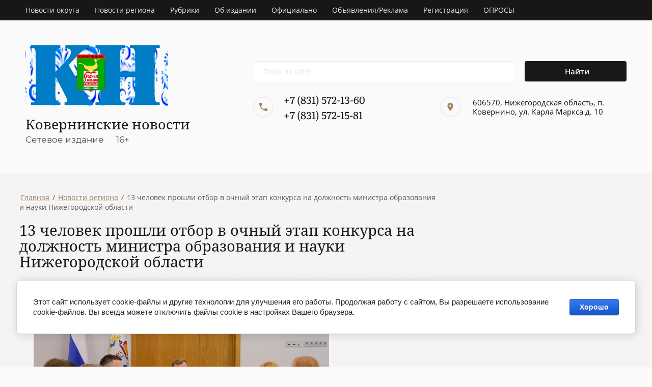

--- FILE ---
content_type: text/html; charset=utf-8
request_url: https://kovernino-novosti.ru/novosti-region/post/13-chelovek-proshli-otbor-v-ochnyj-etap-konkursa-na-dolzhnost-ministra-obrazovaniya-i-nauki-nizhegorodskoj-oblasti
body_size: 15593
content:
		
	
	




	<!DOCTYPE html>
<html lang='ru'>
<head>
<link rel="stylesheet" href="/t/v1230/images/mosaic/designs/design-i3rys7tgt-1633061800_styles.css">
<meta charset="utf-8">
<meta name="robots" content="all">
<title>13 человек прошли отбор в очный этап конкурса на должность министра образования и науки Нижегородской области</title>
<!-- assets.top -->
<meta property="og:title" content="13 человек прошли отбор в очный этап конкурса на должность министра образования и науки Нижегородской области">
<meta name="twitter:title" content="13 человек прошли отбор в очный этап конкурса на должность министра образования и науки Нижегородской области">
<meta property="og:description" content="13 человек прошли отбор в очный этап конкурса на должность министра образования и науки Нижегородской области">
<meta name="twitter:description" content="13 человек прошли отбор в очный этап конкурса на должность министра образования и науки Нижегородской области">
<meta property="og:type" content="website">
<meta property="og:url" content="https://kovernino-novosti.ru/novosti-region/post/13-chelovek-proshli-otbor-v-ochnyj-etap-konkursa-na-dolzhnost-ministra-obrazovaniya-i-nauki-nizhegorodskoj-oblasti">
<meta property="vk:app_id" content="https://vk.com/kovnov">
<meta name="twitter:card" content="summary">
<!-- /assets.top -->

<meta name="description" content="13 человек прошли отбор в очный этап конкурса на должность министра образования и науки Нижегородской области">
<meta name="keywords" content="13 человек прошли отбор в очный этап конкурса на должность министра образования и науки Нижегородской области">
<meta name="viewport" content="width=device-width, initial-scale=1">
<meta name="format-detection" content="telephone=no">


<script>
 var mapKeys = {
     google: "",
     yandex: ""
 };
 var mosaicDesignId = 3992704;
 var mosaicDesignPrefix = 'i3rys7tgt-1633061800';
 var mosaicTimeZone = 'Europe/London';
</script>


<link rel="stylesheet" href="/g/s3/mosaic/css/ms_site_default.css">
<script src="/g/libs/jquery/1.10.2/jquery.min.js"></script>

 	<script src="/g/s3/mosaic/js/do/do.js?rnd=1768932312"></script>
	<link rel="stylesheet" href="/g/css/styles_articles_tpl.css">
	<link rel="stylesheet" href="/g/s3/mosaic/css/animate.css">
	<link rel="stylesheet" href="/t/v1230/images/mosaic/modules_patch.scss.css?rnd=1768932312">
	<script src="/g/s3/misc/form/1.2.0/s3.form.js"></script>

<meta name="yandex-verification" content="e44bfab3a0f478aa" />
<meta name="google-site-verification" content="3lZUxKC6gvgS24LSQUL4roJsvbj8ePiibLlmn72bHBo" />

            <!-- 46b9544ffa2e5e73c3c971fe2ede35a5 -->
            <script src='/shared/s3/js/lang/ru.js'></script>
            <script src='/shared/s3/js/common.min.js'></script>
        <link rel='stylesheet' type='text/css' href='/shared/s3/css/calendar.css' /><link rel="stylesheet" href="/g/libs/lightgallery-proxy-to-hs/lightgallery.proxy.to.hs.min.css" media="all" async>
<script src="/g/libs/lightgallery-proxy-to-hs/lightgallery.proxy.to.hs.stub.min.js"></script>
<script src="/g/libs/lightgallery-proxy-to-hs/lightgallery.proxy.to.hs.js" async></script>

<link rel='stylesheet' type='text/css' href='/t/images/__csspatch/4/patch.css'/>

<!--s3_require-->
<link rel="stylesheet" href="/g/basestyle/1.0.1/articles2/articles2.css" type="text/css"/>
<link rel="stylesheet" href="/g/basestyle/1.0.1/user/user.css" type="text/css"/>
<link rel="stylesheet" href="/g/basestyle/1.0.1/cookie.message/cookie.message.css" type="text/css"/>
<link rel="stylesheet" href="/g/basestyle/1.0.1/articles2/articles2.blue.css" type="text/css"/>
<script type="text/javascript" src="/g/basestyle/1.0.1/articles2/articles2.js"></script>

<link rel="stylesheet" href="/t/v1230/images/mosaic/symbols/symbol-ilw9rmgvc_styles.css" type="text/css"/>
<link rel="stylesheet" href="/g/basestyle/1.0.1/user/user.blue.css" type="text/css"/>
<script type="text/javascript" src="/g/basestyle/1.0.1/user/user.js"></script>
<link rel="stylesheet" href="/t/v1230/images/mosaic/symbols/symbol-iuhl4oxqf_styles.css" type="text/css"/>
<link rel="stylesheet" href="/t/v1230/images/mosaic/symbols/symbol-ilclq6euv_styles.css" type="text/css"/>
<link rel="stylesheet" href="/g/basestyle/1.0.1/cookie.message/cookie.message.blue.css" type="text/css"/>
<script type="text/javascript" src="/g/basestyle/1.0.1/cookie.message/cookie.message.js" async></script>
<!--/s3_require-->




			<link id="mosaic-theme-css" rel="stylesheet" href="/t/v1230/images/mosaic/themes/i3rys7tgt-1633061800_theme-ibtr0nx4m.css">
	</head>
<body>
<div class='mosaic-wrap'>
<div class='root root--u-i3rys7tgt' id='i3rys7tgt_0'>
<div class='section section--u-iati77pvj' id='iati77pvj_0' data-do-section='{"screen":{"scroll":false,"smooth":true}}'>
<div class='div div--u-iq43p0s1o' id='iq43p0s1o_0'>
<div class='div div--u-idpeloecf' id='idpeloecf_0'>
<div class='mosaic-search mosaic-search--u-iv24hylu9' id='iv24hylu9_0' data-do-search='{"screen":{"input":"show","inputWidth":180}}'>
<form action='/search' method='get' class='mosaic-search__form mosaic-search__form--u-iqhgal3rp' id='iqhgal3rp_0'>
<label class='mosaic-search__label mosaic-search__label--u-ipj3ivzc0' id='ipj3ivzc0_0'>
<input name='search' placeholder='Поиск по сайту' class='mosaic-search__input mosaic-search__input--u-if3hell0k' id='if3hell0k_0' />
</label>
<button class='mosaic-search__button mosaic-search__button--u-i094kjpik' id='i094kjpik_0'>
<span image='Array' class='svg_image svg_image--u-i72s13437' id='i72s13437_0' data-do-svg_image='{"screen":{"stretch":false}}'>

</span>
<span class='mosaic-search__span mosaic-search__span--u-igram37mc' id='igram37mc_0'>
<span class='text-block-wrap-div' >Найти</span>
</span>
</button>
<re-captcha data-captcha="recaptcha"
     data-name="captcha"
     data-sitekey="6LcNwrMcAAAAAOCVMf8ZlES6oZipbnEgI-K9C8ld"
     data-lang="ru"
     data-rsize="invisible"
     data-type="image"
     data-theme="light"></re-captcha></form>
</div>
</div>
</div>
<div class='div div--u-ie4j4wj8m' id='ie4j4wj8m_0'>
<div class='hor-menu hor-menu--u-ij3hvkn12' id='ij3hvkn12_0' data-do-menu_horizontal='{"screen":{"mode":"Popup","cancelForward":false,"more":true,"toLevel":0,"firstClickOpen":false,"delayIn":200,"delayOut":200}}'>
<ul class='hor-menu__list hor-menu__list--u-i8cfbb7af' id='i8cfbb7af_0'>
    <li class='hor-menu__item hor-menu__item--u-iehz41kl6 ' id='iehz41kl6_0'>
<a   href='/novosti-okruga' class='hor-menu__link hor-menu__link--u-irkvqnzey' id='irkvqnzey_0'>
<span class='hor-menu__text hor-menu__text--u-i9ek31xyn' id='i9ek31xyn_0'>
<span class='text-block-wrap-div' >Новости округа</span>
</span>
<span class='hor-menu__icon hor-menu__icon--u-isaiaqvnv' id='isaiaqvnv_0'></span>
</a>


                <ul class='hor-menu__sub_list hor-menu__sub_list--u-icnakwu1p' id='icnakwu1p_0'>
    <li class='hor-menu__sub_item hor-menu__sub_item--u-iftv46lio ' id='iftv46lio_0'>
<a   href='/sobytiya' class='hor-menu__sub_link hor-menu__sub_link--u-ii25edyox' id='ii25edyox_0'>
<span class='hor-menu__sub_text hor-menu__sub_text--u-i8hhuduts' id='i8hhuduts_0'>
<span class='text-block-wrap-div' >События</span>
</span>
</a>

                </li>
            <li class='hor-menu__sub_item hor-menu__sub_item--u-iftv46lio ' id='iftv46lio_1'>
<a   href='/rekomenduem' class='hor-menu__sub_link hor-menu__sub_link--u-ii25edyox' id='ii25edyox_1'>
<span class='hor-menu__sub_text hor-menu__sub_text--u-i8hhuduts' id='i8hhuduts_1'>
<span class='text-block-wrap-div' >Рекомендуем</span>
</span>
</a>

                </li>
                    </ul></li>
            <li class='hor-menu__item hor-menu__item--u-iehz41kl6 is-current' id='iehz41kl6_1'>
<a   href='/novosti-region' class='hor-menu__link hor-menu__link--u-irkvqnzey' id='irkvqnzey_1'>
<span class='hor-menu__text hor-menu__text--u-i9ek31xyn' id='i9ek31xyn_1'>
<span class='text-block-wrap-div' >Новости региона</span>
</span>
</a>


                </li>
            <li class='hor-menu__item hor-menu__item--u-iehz41kl6 ' id='iehz41kl6_2'>
<a   href='/rubriki-1' class='hor-menu__link hor-menu__link--u-irkvqnzey' id='irkvqnzey_2'>
<span class='hor-menu__text hor-menu__text--u-i9ek31xyn' id='i9ek31xyn_2'>
<span class='text-block-wrap-div' >Рубрики</span>
</span>
<span class='hor-menu__icon hor-menu__icon--u-isaiaqvnv' id='isaiaqvnv_1'></span>
</a>


                <ul class='hor-menu__sub_list hor-menu__sub_list--u-icnakwu1p' id='icnakwu1p_1'>
    <li class='hor-menu__sub_item hor-menu__sub_item--u-iftv46lio ' id='iftv46lio_2'>
<a   href='/obshchestvo' class='hor-menu__sub_link hor-menu__sub_link--u-ii25edyox' id='ii25edyox_2'>
<span class='hor-menu__sub_text hor-menu__sub_text--u-i8hhuduts' id='i8hhuduts_2'>
<span class='text-block-wrap-div' >Общество</span>
</span>
</a>

                </li>
            <li class='hor-menu__sub_item hor-menu__sub_item--u-iftv46lio ' id='iftv46lio_3'>
<a   href='/blagoustrojstvo' class='hor-menu__sub_link hor-menu__sub_link--u-ii25edyox' id='ii25edyox_3'>
<span class='hor-menu__sub_text hor-menu__sub_text--u-i8hhuduts' id='i8hhuduts_3'>
<span class='text-block-wrap-div' >Благоустройство</span>
</span>
</a>

                </li>
            <li class='hor-menu__sub_item hor-menu__sub_item--u-iftv46lio ' id='iftv46lio_4'>
<a   href='/kultura' class='hor-menu__sub_link hor-menu__sub_link--u-ii25edyox' id='ii25edyox_4'>
<span class='hor-menu__sub_text hor-menu__sub_text--u-i8hhuduts' id='i8hhuduts_4'>
<span class='text-block-wrap-div' >Культура</span>
</span>
</a>

                </li>
            <li class='hor-menu__sub_item hor-menu__sub_item--u-iftv46lio ' id='iftv46lio_5'>
<a   href='/obrazovanie' class='hor-menu__sub_link hor-menu__sub_link--u-ii25edyox' id='ii25edyox_5'>
<span class='hor-menu__sub_text hor-menu__sub_text--u-i8hhuduts' id='i8hhuduts_5'>
<span class='text-block-wrap-div' >Образование</span>
</span>
</a>

                </li>
            <li class='hor-menu__sub_item hor-menu__sub_item--u-iftv46lio ' id='iftv46lio_6'>
<a   href='/sport' class='hor-menu__sub_link hor-menu__sub_link--u-ii25edyox' id='ii25edyox_6'>
<span class='hor-menu__sub_text hor-menu__sub_text--u-i8hhuduts' id='i8hhuduts_6'>
<span class='text-block-wrap-div' >Спорт</span>
</span>
</a>

                </li>
            <li class='hor-menu__sub_item hor-menu__sub_item--u-iftv46lio ' id='iftv46lio_7'>
<a   href='/selskoe-hozyajstvo' class='hor-menu__sub_link hor-menu__sub_link--u-ii25edyox' id='ii25edyox_7'>
<span class='hor-menu__sub_text hor-menu__sub_text--u-i8hhuduts' id='i8hhuduts_7'>
<span class='text-block-wrap-div' >Сельское хозяйство</span>
</span>
</a>

                </li>
            <li class='hor-menu__sub_item hor-menu__sub_item--u-iftv46lio ' id='iftv46lio_8'>
<a   href='/pravoporyadok' class='hor-menu__sub_link hor-menu__sub_link--u-ii25edyox' id='ii25edyox_8'>
<span class='hor-menu__sub_text hor-menu__sub_text--u-i8hhuduts' id='i8hhuduts_8'>
<span class='text-block-wrap-div' >Правопорядок</span>
</span>
</a>

                </li>
            <li class='hor-menu__sub_item hor-menu__sub_item--u-iftv46lio ' id='iftv46lio_9'>
<a   href='/zdravoohranenie' class='hor-menu__sub_link hor-menu__sub_link--u-ii25edyox' id='ii25edyox_9'>
<span class='hor-menu__sub_text hor-menu__sub_text--u-i8hhuduts' id='i8hhuduts_9'>
<span class='text-block-wrap-div' >Здравоохранение</span>
</span>
</a>

                </li>
            <li class='hor-menu__sub_item hor-menu__sub_item--u-iftv46lio ' id='iftv46lio_10'>
<a   href='/lyudi-zemli-koverninskoj' class='hor-menu__sub_link hor-menu__sub_link--u-ii25edyox' id='ii25edyox_10'>
<span class='hor-menu__sub_text hor-menu__sub_text--u-i8hhuduts' id='i8hhuduts_10'>
<span class='text-block-wrap-div' >Люди земли Ковернинской</span>
</span>
</a>

                </li>
            <li class='hor-menu__sub_item hor-menu__sub_item--u-iftv46lio ' id='iftv46lio_11'>
<a   href='/duhovnost' class='hor-menu__sub_link hor-menu__sub_link--u-ii25edyox' id='ii25edyox_11'>
<span class='hor-menu__sub_text hor-menu__sub_text--u-i8hhuduts' id='i8hhuduts_11'>
<span class='text-block-wrap-div' >Духовность</span>
</span>
</a>

                </li>
            <li class='hor-menu__sub_item hor-menu__sub_item--u-iftv46lio ' id='iftv46lio_12'>
<a   href='/konkursy' class='hor-menu__sub_link hor-menu__sub_link--u-ii25edyox' id='ii25edyox_12'>
<span class='hor-menu__sub_text hor-menu__sub_text--u-i8hhuduts' id='i8hhuduts_12'>
<span class='text-block-wrap-div' >Конкурсы</span>
</span>
</a>

                </li>
                    </ul></li>
            <li class='hor-menu__item hor-menu__item--u-iehz41kl6 ' id='iehz41kl6_3'>
<a   href='/ob-izdanii' class='hor-menu__link hor-menu__link--u-irkvqnzey' id='irkvqnzey_3'>
<span class='hor-menu__text hor-menu__text--u-i9ek31xyn' id='i9ek31xyn_3'>
<span class='text-block-wrap-div' >Об издании</span>
</span>
<span class='hor-menu__icon hor-menu__icon--u-isaiaqvnv' id='isaiaqvnv_2'></span>
</a>


                <ul class='hor-menu__sub_list hor-menu__sub_list--u-icnakwu1p' id='icnakwu1p_2'>
    <li class='hor-menu__sub_item hor-menu__sub_item--u-iftv46lio ' id='iftv46lio_13'>
<a   href='/istoriya-gazety' class='hor-menu__sub_link hor-menu__sub_link--u-ii25edyox' id='ii25edyox_13'>
<span class='hor-menu__sub_text hor-menu__sub_text--u-i8hhuduts' id='i8hhuduts_13'>
<span class='text-block-wrap-div' >История газеты</span>
</span>
</a>

                </li>
            <li class='hor-menu__sub_item hor-menu__sub_item--u-iftv46lio ' id='iftv46lio_14'>
<a   href='/kontakty-1' class='hor-menu__sub_link hor-menu__sub_link--u-ii25edyox' id='ii25edyox_14'>
<span class='hor-menu__sub_text hor-menu__sub_text--u-i8hhuduts' id='i8hhuduts_14'>
<span class='text-block-wrap-div' >Контакты</span>
</span>
</a>

                </li>
                    </ul></li>
            <li class='hor-menu__item hor-menu__item--u-iehz41kl6 ' id='iehz41kl6_4'>
<a   href='/oficialno' class='hor-menu__link hor-menu__link--u-irkvqnzey' id='irkvqnzey_4'>
<span class='hor-menu__text hor-menu__text--u-i9ek31xyn' id='i9ek31xyn_4'>
<span class='text-block-wrap-div' >Официально</span>
</span>
<span class='hor-menu__icon hor-menu__icon--u-isaiaqvnv' id='isaiaqvnv_3'></span>
</a>


                <ul class='hor-menu__sub_list hor-menu__sub_list--u-icnakwu1p' id='icnakwu1p_3'>
    <li class='hor-menu__sub_item hor-menu__sub_item--u-iftv46lio ' id='iftv46lio_15'>
<a   href='/resheniya-soveta-deputatov' class='hor-menu__sub_link hor-menu__sub_link--u-ii25edyox' id='ii25edyox_15'>
<span class='hor-menu__sub_text hor-menu__sub_text--u-i8hhuduts' id='i8hhuduts_15'>
<span class='text-block-wrap-div' >Решения Совета депутатов</span>
</span>
</a>

                </li>
            <li class='hor-menu__sub_item hor-menu__sub_item--u-iftv46lio ' id='iftv46lio_16'>
<a   href='/npa-administracii-okruga' class='hor-menu__sub_link hor-menu__sub_link--u-ii25edyox' id='ii25edyox_16'>
<span class='hor-menu__sub_text hor-menu__sub_text--u-i8hhuduts' id='i8hhuduts_16'>
<span class='text-block-wrap-div' >НПА администрации округа</span>
</span>
</a>

                </li>
            <li class='hor-menu__sub_item hor-menu__sub_item--u-iftv46lio ' id='iftv46lio_17'>
<a   href='/dokumenty-tik' class='hor-menu__sub_link hor-menu__sub_link--u-ii25edyox' id='ii25edyox_17'>
<span class='hor-menu__sub_text hor-menu__sub_text--u-i8hhuduts' id='i8hhuduts_17'>
<span class='text-block-wrap-div' >Документы ТИК</span>
</span>
</a>

                </li>
            <li class='hor-menu__sub_item hor-menu__sub_item--u-iftv46lio ' id='iftv46lio_18'>
<a   href='/ustav-setevogo' class='hor-menu__sub_link hor-menu__sub_link--u-ii25edyox' id='ii25edyox_18'>
<span class='hor-menu__sub_text hor-menu__sub_text--u-i8hhuduts' id='i8hhuduts_18'>
<span class='text-block-wrap-div' >Устав Сетевого</span>
</span>
</a>

                </li>
                    </ul></li>
            <li class='hor-menu__item hor-menu__item--u-iehz41kl6 ' id='iehz41kl6_5'>
<a   href='/ob-yavleniya-reklama' class='hor-menu__link hor-menu__link--u-irkvqnzey' id='irkvqnzey_5'>
<span class='hor-menu__text hor-menu__text--u-i9ek31xyn' id='i9ek31xyn_5'>
<span class='text-block-wrap-div' >Объявления/Реклама</span>
</span>
</a>


                </li>
            <li class='hor-menu__item hor-menu__item--u-iehz41kl6 ' id='iehz41kl6_6'>
<a   href='/user' class='hor-menu__link hor-menu__link--u-irkvqnzey' id='irkvqnzey_6'>
<span class='hor-menu__text hor-menu__text--u-i9ek31xyn' id='i9ek31xyn_6'>
<span class='text-block-wrap-div' >Регистрация</span>
</span>
</a>


                </li>
            <li class='hor-menu__item hor-menu__item--u-iehz41kl6 ' id='iehz41kl6_7'>
<a   href='/oprosy' class='hor-menu__link hor-menu__link--u-irkvqnzey' id='irkvqnzey_7'>
<span class='hor-menu__text hor-menu__text--u-i9ek31xyn' id='i9ek31xyn_7'>
<span class='text-block-wrap-div' >ОПРОСЫ</span>
</span>
</a>


</li></ul>
<ul class='hor-menu__more_list hor-menu__more_list--u-i32l8duar' id='i32l8duar_0'>
<li class='hor-menu__item hor-menu__item--u-id96iilmp' id='id96iilmp_0'>
<a href='#' class='hor-menu__more_link hor-menu__more_link--u-ira87cdps' id='ira87cdps_0'>
<span class='hor-menu__text hor-menu__text--u-itr6u66bv' id='itr6u66bv_0'>
<span class='text-block-wrap-div' >...</span>
</span>
</a>
<ul class='hor-menu__sub_list hor-menu__sub_list--u-iyxm4khsq' id='iyxm4khsq_0'>
</ul>
</li>
</ul>
</div>
</div>

<div class='div div--u-ilw9rmgvc' id='ilw9rmgvc_0'>
<div class='div div--u-ievg9xlok' id='ievg9xlok_0'>
<a href='/' class='link-universal link-universal--u-ixj9tkr56' id='ixj9tkr56_0' data-do-link_universal='{"screen":{"type":"link","popup":"none","eventName":"none","eventElement":"self","eventAction":"","selectedTag":"","linkType":"link","blank":false}}'>
<div class='imageFit imageFit--u-i0e55wr6b' id='i0e55wr6b_0' data-do-image='{"screen":{"objectFit":"cover","maxHeight":640}}'>
<img data-lazy-src='/thumb/2/RFY5-KZwM2Za2eL5GrtKlg/640r640/d/410481_9085.png' data-origin-src='/thumb/2/4HyGro6wyk5v5SkwKsAPaA/r/d/410481_9085.png' data-size='442x219' src='/g/s3/mosaic/images/spacer.gif' alt='410481_9085' title='' class='imageFit__img imageFit__img--u-i339eeevp' id='i339eeevp_0' >
<div class='imageFit__overlay imageFit__overlay--u-i44kb62ig' id='i44kb62ig_0'></div>
<div class='imageFit__zoom imageFit__zoom--u-iog6kbelc' id='iog6kbelc_0'>
<span class='svg_image svg_image--u-i81wl2j0g' id='i81wl2j0g_0' data-do-svg_image='{"screen":{"stretch":true}}'>

</span>
</div>
</div>
</a>
<div class='div div--u-irdw4p13o' id='irdw4p13o_0'>
<a href='/' class='link-universal link-universal--u-ilsqthv3r' id='ilsqthv3r_0' data-do-link_universal='{"screen":{"type":"link","popup":"none","eventName":"none","eventElement":"self","eventAction":"","selectedTag":"","linkType":"link","blank":false}}'>
<div class='text text--u-i4enfvwwr' id='i4enfvwwr_0'>
<span class='text-block-wrap-div' >Ковернинские новости</span>
</div>
</a>
<div class='text text--u-if7mt1wd6' id='if7mt1wd6_0'>
<span class='text-block-wrap-div' >Сетевое издание&nbsp; &nbsp; &nbsp; 16+</span>
</div>
</div>
</div>
<div class='div div--u-iuyn9y2zp' id='iuyn9y2zp_0'>
<div class='mosaic-search mosaic-search--u-i1vh6xkgu' id='i1vh6xkgu_0' data-do-search='{"screen":{"input":"show","inputWidth":180}}'>
<form action='/search' method='get' class='mosaic-search__form mosaic-search__form--u-i6v85wtzh' id='i6v85wtzh_0'>
<label class='mosaic-search__label mosaic-search__label--u-iq7js19cm' id='iq7js19cm_0'>
<input name='search' placeholder='Поиск по сайту' class='mosaic-search__input mosaic-search__input--u-i839k078x' id='i839k078x_0' >
</label>
<button class='mosaic-search__button mosaic-search__button--u-iruizvsic' id='iruizvsic_0'>
<span class='svg_image svg_image--u-irf3zxpew' id='irf3zxpew_0' data-do-svg_image='{"screen":{"stretch":false}}'>

</span>
<span class='mosaic-search__span mosaic-search__span--u-iuox0pqei' id='iuox0pqei_0'>
<span class='text-block-wrap-div' >Найти</span>
</span>
</button>
<re-captcha data-captcha="recaptcha"
     data-name="captcha"
     data-sitekey="6LcNwrMcAAAAAOCVMf8ZlES6oZipbnEgI-K9C8ld"
     data-lang="ru"
     data-rsize="invisible"
     data-type="image"
     data-theme="light"></re-captcha></form>
</div>
<div class='div div--u-il619zq78' id='il619zq78_0'>
<div class='div div--u-ix73rb4pu' id='ix73rb4pu_0'>
<div class='div div--u-i2dpryzrh' id='i2dpryzrh_0'>
<span class='svg_image svg_image--u-ixu5eqxo9' id='ixu5eqxo9_0' data-do-svg_image='{"screen":{"stretch":true}}'>
<svg xmlns="http://www.w3.org/2000/svg" preserveAspectRatio="xMidYMid" width="18" height="18" viewBox="0 0 18 18" data-prefix="ir084un3e"><path d="M3.62 7.79c1.44 2.83 3.76 5.14 6.59 6.59l2.2-2.2c.27-.27.67-.36 1.02-.24 1.12.37 2.33.57 3.57.57.55 0 1 .45 1 1V17c0 .55-.45 1-1 1C7.61 18 0 10.39 0 1c0-.55.45-1 1-1h3.5c.55 0 1 .45 1 1 0 1.25.2 2.45.57 3.57.11.35.03.74-.25 1.02l-2.2 2.2z" fill-rule="evenodd" class="path-ibyk82w3v"/></svg>
</span>
</div>
<div class='list list--u-icd9c811i' id='icd9c811i_0'>
<div class='list__item list__item--u-idaarc5l0' id='idaarc5l0_0'>
<div class='div div--u-iu5kvbeo5' id='iu5kvbeo5_0'>
<a target='_self' href='tel:+78315721360' class='link-universal link-universal--u-ij1mc7b7b' id='ij1mc7b7b_0' data-do-link_universal='{"screen":{"type":"link","popup":"none","eventName":"none","eventElement":"self","eventAction":"","selectedTag":"","linkType":"phone","blank":false}}'>
<div class='text text--u-iynoob37v' id='iynoob37v_0'>
<span class='text-block-wrap-div' >+7 (831) 572-13-60</span>
</div>
</a>
</div>
</div>
<div class='list__item list__item--u-idaarc5l0' id='idaarc5l0_1'>
<div class='div div--u-iu5kvbeo5' id='iu5kvbeo5_1'>
<a target='_self' href='tel:+78315721581' class='link-universal link-universal--u-ij1mc7b7b' id='ij1mc7b7b_1' data-do-link_universal='{"screen":{"type":"link","popup":"none","eventName":"none","eventElement":"self","eventAction":"","selectedTag":"","linkType":"phone","blank":false}}'>
<div class='text text--u-iynoob37v' id='iynoob37v_1'>
<span class='text-block-wrap-div' >+7 (831) 572-15-81</span>
</div>
</a>
</div>
</div>
</div>
</div>
<div class='div div--u-ilg7r3t0h' id='ilg7r3t0h_0'>
<div class='div div--u-iuz1n11t2' id='iuz1n11t2_0'>
<span class='svg_image svg_image--u-i7pul1q2n' id='i7pul1q2n_0' data-do-svg_image='{"screen":{"stretch":true}}'>
<svg xmlns="http://www.w3.org/2000/svg" preserveAspectRatio="xMidYMid" width="14" height="20" viewBox="0 0 14 20" data-prefix="if0uepy7c"><path d="M7 0C3.13 0 0 3.13 0 7c0 5.25 7 13 7 13s7-7.75 7-13c0-3.87-3.13-7-7-7zm0 9.5a2.5 2.5 0 0 1 0-5 2.5 2.5 0 0 1 0 5z" fill-rule="evenodd" class="path-iqa3f9yvh"/></svg>
</span>
</div>
<div class='list list--u-ie1y0m0qs' id='ie1y0m0qs_0'>
<div class='list__item list__item--u-idzacb866' id='idzacb866_0'>
<div class='div div--u-i22pegxxr' id='i22pegxxr_0'>
<div class='text text--u-imc47e286' id='imc47e286_0'>
<span class='text-block-wrap-div' >606570, Нижегородская область, п. Ковернино, ул. Карла Маркса д. 10</span>
</div>
</div>
</div>
</div>
</div>
</div>
</div>
</div></div>
<div class='section section--u-io5hqafh3' id='io5hqafh3_0' data-do-section='{"screen":{"scroll":false,"smooth":true}}'>
<div class='div div--u-i3olysrc8' id='i3olysrc8_0'>
<div data-url='/novosti-region' class='mosaic-crumbs mosaic-crumbs--u-izy7vuj4g' id='izy7vuj4g_0' data-do-crumbs='{"screen":{"delimiter":"\/","mainPageText":""}}'>
<a href="/" class="mosaic-crumbs__item_link mosaic-crumbs__item_link--u-iq8gz947h" ><span class="text-block-wrap-div">Главная</span></a><span class="mosaic-crumbs__delimiter mosaic-crumbs__delimiter--u-ixossgoy9">/</span><a href="/novosti-region" class="mosaic-crumbs__item_link mosaic-crumbs__item_link--u-iq8gz947h"><span class="text-block-wrap-div">Новости региона</span></a><span class="mosaic-crumbs__delimiter mosaic-crumbs__delimiter--u-ixossgoy9">/</span><span class="mosaic-crumbs__last mosaic-crumbs__last--u-i5mz8sq12"><span class="text-block-wrap-div">13 человек прошли отбор в очный этап конкурса на должность министра образования и науки Нижегородской области</span></span>
</div>
<h1 class='page-title page-title--u-i93o5ipux' id='i93o5ipux_0'>
13 человек прошли отбор в очный этап конкурса на должность министра образования и науки Нижегородской области
</h1>
<div class='content content--u-iof0my5gf' id='iof0my5gf_0' data-do-content='{"screen":{"image":true,"gallery":true,"text":true,"headers":true}}'>	
	
	
			
	<style>
		
		
			.g-comment__form{max-width: 600px;}
			.g-rating-edit{max-width: 115px;}
		
			.g-form-field__hint--popup{position: relative;top: auto; left: 0; margin: 10px 0 0;}
			.g-form-field__hint--popup:before{
				top: -6px;
				left: 10px;
				transform: rotate(45deg);
			}
			
			@media (max-width: 1440px){
			}
		
		
		.g-article__name,.g-tags__item, .g-article-years__year{
				color: ;}
	</style>
	
		
		<div class="g-page g-page-article g-page-article--main" data-lenta_id = "2445704" data-enable_calendar = "0" data-calendar_button = "#calendar_button_2445704" data-calendar_selector = "#calendar_2445704" data-pagination_type = "pagination" data-pagination_button_load = "#buttonload_2445704" data-page_url = "/novosti-region/" data-seo = "1" data-multiselect_tags = ".tags_2445704" >
				
			<div class="g-page-article">
	<div class="g-page-article__top-panel">

				
				
		
				
				
		
			</div>
	
	<div class="g-page-article__text">
		<p style="margin-left: 28px;"><a class="highslide" href="/thumb/2/8lRKy0eeQSz6aL4JRGzA1Q/r/d/minobr_2.jpg" onclick="return hs.expand(this)"><img alt="минобр 2" height="387" src="/thumb/2/5geRpyucxnxspfyBei_bCw/580r450/d/minobr_2.jpg" style="border-width: 0" width="580" /></a></p>

<p style="margin-left: 28px;"><span style="font-size:11pt"><span style="line-height:normal"><span style="font-family:Calibri,&quot;sans-serif&quot;"><i><span style="font-size:14.0pt"><span style="font-family:&quot;Times New Roman&quot;,&quot;serif&quot;">Было подано 87 заявок от кандидатов из 27 регионов России</span></span></i></span></span></span></p>

<p style="text-align:justify">&nbsp;</p>

<p style="margin-left:28px; text-align:justify; text-indent:35.45pt"><span style="font-size:11pt"><span style="line-height:normal"><span style="font-family:Calibri,&quot;sans-serif&quot;"><b><span style="font-size:14.0pt"><span style="font-family:&quot;Times New Roman&quot;,&quot;serif&quot;">28 июня 2023 года</span></span></b><span style="font-size:14.0pt"><span style="font-family:&quot;Times New Roman&quot;,&quot;serif&quot;"> в Нижегородском кремле состоялось заседание комиссии по отбору кандидатов в очный этап конкурса на должность министра образования и науки Нижегородской области. Эксперты оценили заявки соискателей и определили 13 человек, которым предстоит пройти процедуру ассессмента, защитить собственные проекты и решить тематические кейсы.</span></span></span></span></span></p>

<p style="margin-left:28px; text-align:justify; text-indent:35.45pt"><span style="font-size:11pt"><span style="line-height:normal"><span style="font-family:Calibri,&quot;sans-serif&quot;"><span style="font-size:14.0pt"><span style="font-family:&quot;Times New Roman&quot;,&quot;serif&quot;">Как сообщили в министерстве кадровой политики Нижегородской области, для участия в конкурсе на портале &laquo;Команда правительства Нижегородской области&raquo; зарегистрировались 87 человек. Более половины участников представляют Нижегородскую область, еще 19 человек &ndash; Москву и Санкт-Петербург. Всего в отборе принимали участие жители 27 субъектов России.</span></span></span></span></span></p>

<p style="margin-left:28px; text-align:justify; text-indent:35.45pt"><span style="font-size:11pt"><span style="line-height:normal"><span style="font-family:Calibri,&quot;sans-serif&quot;"><span style="font-size:14.0pt"><span style="font-family:&quot;Times New Roman&quot;,&quot;serif&quot;">В ходе заочного этапа каждый кандидат проходил тестирование, записывал видеопрезентацию о себе и своем проекте, а также получал оценку рекомендателей. Конкурсная комиссия под председательством заместителя губернатора Нижегородской области <b>Юрия Ильина</b> подвела итоги заочного этапа и выбрала участников, выполнивших все критерии отбора и наиболее соответствующих требованиям должности. В их число вошли представители Нижнего Новгорода, Ижевска, Калининграда, Москвы, Санкт-Петербурга и Ярославля.</span></span></span></span></span></p>

<p style="margin-left:28px; text-align:justify; text-indent:35.45pt"><span style="font-size:11pt"><span style="line-height:normal"><span style="font-family:Calibri,&quot;sans-serif&quot;"><span style="font-size:14.0pt"><span style="font-family:&quot;Times New Roman&quot;,&quot;serif&quot;">&laquo;Сегодня перед Нижегородской областью стоит задача войти в тройку регионов-лидеров по уровню школьного образования. Мы уже занимаем хорошие позиции, и для того чтобы стать еще лучше, у нас есть и инфраструктура, и команда замечательных специалистов. Многие претенденты на пост министра продемонстрировали очень серьезный уровень подготовки. Для нас важно, чтобы будущий руководитель имел такой подход к организации образовательного процесса, чтобы акцент был сделан на персональной образовательной траектории каждого ребенка&raquo;, &ndash; отметил заместитель губернатора Нижегородской области <b>Давид Мелик-Гусейнов</b>.</span></span></span></span></span></p>

<p style="margin-left:28px; text-align:justify; text-indent:35.45pt"><span style="font-size:11pt"><span style="line-height:normal"><span style="font-family:Calibri,&quot;sans-serif&quot;"><span style="font-size:14.0pt"><span style="font-family:&quot;Times New Roman&quot;,&quot;serif&quot;">Эксперты комиссии поделились впечатлениями об участниках заочного этапа конкурсного отбора.</span></span></span></span></span></p>

<p style="margin-left:28px; text-align:justify; text-indent:35.45pt"><span style="font-size:11pt"><span style="line-height:normal"><span style="font-family:Calibri,&quot;sans-serif&quot;"><span style="font-size:14.0pt"><span style="font-family:&quot;Times New Roman&quot;,&quot;serif&quot;">&laquo;Я увидела серьезных кандидатов, которые воспринимают эту должность не как награду или статус, а как работу. Нижегородское образование должно быть сильным, стабильным и, что очень важно, понятным для наших родителей. На мой взгляд, человек, который возглавит министерство, должен уметь видеть все процессы целиком: и большую составляющую, которая формируется законодателями и управленцами разных уровней, и маленькую, которая часто сводится к тому, что кто-то из учеников может почувствовать себя некомфортно в образовательной организации. Только так можно изменить ситуацию к лучшему&raquo;, &ndash; сказала директор частного образовательного учреждения &laquo;Школа имени М.В. Ломоносова&raquo; <b>Галина Клочкова.</b></span></span></span></span></span></p>

<p style="margin-left:28px; text-align:justify; text-indent:35.45pt"><span style="font-size:11pt"><span style="line-height:normal"><span style="font-family:Calibri,&quot;sans-serif&quot;"><span style="font-size:14.0pt"><span style="font-family:&quot;Times New Roman&quot;,&quot;serif&quot;">По информации организаторов конкурса, в июле на базе Корпоративного университета правительства Нижегородской области 13 участников пройдут углубленную диагностику, направленную на выявление их личностных и профессиональных компетенций. Кандидаты представят конкретные идеи по развитию отрасли образования и науки, а также собственное видение решения сложных управленческих задач, которые могут возникнуть в ходе предстоящей работы.</span></span></span></span></span></p>

<p style="margin-left:28px; text-align:justify; text-indent:35.45pt"><span style="font-size:11pt"><span style="line-height:normal"><span style="font-family:Calibri,&quot;sans-serif&quot;"><span style="font-size:14.0pt"><span style="font-family:&quot;Times New Roman&quot;,&quot;serif&quot;">В результате эксперты определят от трех до пяти участников, которые будут рекомендованы к прохождению итогового собеседования с губернатором Нижегородской области <b>Глебом Никитиным</b>.</span></span></span></span></span></p>

<p style="margin-top:16px; margin-bottom:13px"><span style="font-size:11pt"><span style="line-height:115%"><span style="font-family:Calibri,&quot;sans-serif&quot;"><b><i><span style="font-family:&quot;Times New Roman&quot;,&quot;serif&quot;">Информация предоставлена Пресс-службой Правительства Нижегородской области</span></i></b></span></span></span></p>
	</div>

	<div class="g-clear"></div>

		
	

</div>
		
				</div>
	
							
</div>
</div>
<div class='div div--u-itsl19q3v' id='itsl19q3v_0'>
</div>
</div>
<div class='section section--u-ijabnfh4x' id='ijabnfh4x_0' data-do-section='{"screen":{"scroll":false,"smooth":true}}'>
<div class='div div--u-inpo2cp9x' id='inpo2cp9x_0'>
<div class='div div--u-i7npnhvtm' id='i7npnhvtm_0'>
<div class='heading heading--u-iymnq2cp9' id='iymnq2cp9_0'>
<span class='text-block-wrap-div' ></span>
</div>
</div>
<div class='rich-text rich-text--u-inhulyv0f' id='inhulyv0f_0'>
<div class='text-block-wrap-div' ></div>
</div>
<button role='button' class='button-up button-up--u-i4vd2s8kr' id='i4vd2s8kr_0' data-do-button_up='{"screen":{"speed":"slow"}}'>
<span image='Array' class='svg_image svg_image--u-inh9abkb9' id='inh9abkb9_0' data-do-svg_image='{"screen":{"stretch":true}}'>
<svg xmlns="http://www.w3.org/2000/svg" width="38" height="41.969" viewBox="0 0 38 41.969" data-prefix="ifr8it289"><path d="M17.2 40.171v-34.8L2.855 15.881a1.789 1.789 0 0 1-2.511-.4 1.818 1.818 0 0 1 .4-2.529l17.2-12.6a1.74 1.74 0 0 1 .224-.113 1.552 1.552 0 0 1 .207-.106 1.761 1.761 0 0 1 .588-.119c.014 0 .025-.008.038-.008s.025.007.039.008a1.766 1.766 0 0 1 .588.119 1.615 1.615 0 0 1 .207.106 1.728 1.728 0 0 1 .223.113l17.2 12.6a1.818 1.818 0 0 1 .4 2.529 1.789 1.789 0 0 1-2.511.4L20.8 5.368v34.8a1.8 1.8 0 1 1-3.6.003z" fill-rule="evenodd" class="path-ii7e2wq49"/></svg>
</span>
</button>
</div>

<div class='div div--u-iuhl4oxqf' id='iuhl4oxqf_0'>
<div data-do-animation='[{"medias":["screen"],"event":"pageLoad","animation":{"name":"fadeIn","duration":1,"delay":0,"infinite":false,"loop":false}}]' class='div div--u-i3mx7uhz5' id='i3mx7uhz5_0'>
<div class='div div--u-i7gp1oeys' id='i7gp1oeys_0'>
<div class='text text--u-i520juvko' id='i520juvko_0'>
<span class='text-block-wrap-div' >Наши контакты:</span>
</div>
<div class='list list--u-i57lhtuor' id='i57lhtuor_0'>
<div class='list__item list__item--u-id3i1h7yd' id='id3i1h7yd_0'>
<a target='_self' href='tel:+78315721360' class='link-universal link-universal--u-ixzgko9tn' id='ixzgko9tn_0' data-do-link_universal='{"screen":{"type":"link","popup":"none","eventName":"none","eventElement":"self","eventAction":"","selectedTag":"","linkType":"phone","blank":false}}'>
<div class='text text--u-it6mzfbbd' id='it6mzfbbd_0'>
<span class='text-block-wrap-div' >+7 (831) 572-13-60</span>
</div>
</a>
</div>
<div class='list__item list__item--u-id3i1h7yd' id='id3i1h7yd_1'>
<a target='_self' href='tel:+78315721581' class='link-universal link-universal--u-ixzgko9tn' id='ixzgko9tn_1' data-do-link_universal='{"screen":{"type":"link","popup":"none","eventName":"none","eventElement":"self","eventAction":"","selectedTag":"","linkType":"phone","blank":false}}'>
<div class='text text--u-it6mzfbbd' id='it6mzfbbd_1'>
<span class='text-block-wrap-div' >+7 (831) 572-15-81</span>
</div>
</a>
</div>
</div>
</div>
<div class='div div--u-i33jurzhn' id='i33jurzhn_0'>
<div class='text text--u-ib3bw51nl' id='ib3bw51nl_0'>
<span class='text-block-wrap-div' >E-mail:</span>
</div>
<div class='list list--u-ipzc7pozq' id='ipzc7pozq_0'>
<div class='list__item list__item--u-iati43djl' id='iati43djl_0'>
<div class='div div--u-indg1mndm' id='indg1mndm_0'>
<a target='_self' href='mailto:kovernov@list.ru' class='link-universal link-universal--u-iduewni25' id='iduewni25_0' data-do-link_universal='{"screen":{"type":"link","popup":"none","eventName":"none","eventElement":"self","eventAction":"","selectedTag":"","linkType":"email","blank":false}}'>
<div class='text text--u-idfm0fhmi' id='idfm0fhmi_0'>
<span class='text-block-wrap-div' >kovernov@list.ru</span>
</div>
</a>
</div>
</div>
</div>
</div>
</div>
<div class='div div--u-iqf3gqngw' id='iqf3gqngw_0'>
<div class='list list--u-iv3gl4fo5' id='iv3gl4fo5_0'>
<div class='list__item list__item--u-iq2qsfoog' id='iq2qsfoog_0'>
<a href='https://vk.com/koverninonovosti' class='link-universal link-universal--u-i1unjpnfm' id='i1unjpnfm_0' data-do-link_universal='{"screen":{"type":"link","popup":"none","eventName":"none","eventElement":"self","eventAction":"","selectedTag":"","linkType":"link","blank":false}}'>
<span class='svg_image svg_image--u-iu0bi0cbd' id='iu0bi0cbd_0' data-do-svg_image='{"screen":{"stretch":true}}'>
<svg xmlns="http://www.w3.org/2000/svg" width="36.41" height="20.875" viewBox="0 0 36.41 20.875" data-prefix="iodnffia6"><path d="M17.82 20.581h2.17a1.869 1.869 0 0 0 1-.434 1.571 1.571 0 0 0 .3-.95s-.05-2.908 1.31-3.338c1.34-.42 3.05 2.812 4.87 4.054a3.468 3.468 0 0 0 2.42.735l4.87-.067s2.54-.158 1.33-2.148c-.1-.163-.7-1.473-3.61-4.166-3.05-2.817-2.64-2.362 1.03-7.236 2.24-2.969 3.13-4.779 2.85-5.556-.27-.74-1.91-.544-1.91-.544l-5.48.033a1.213 1.213 0 0 0-.7.125 1.53 1.53 0 0 0-.49.584 30.67 30.67 0 0 1-2.02 4.252c-2.44 4.121-3.41 4.338-3.81 4.083-.93-.6-.7-2.4-.7-3.675 0-4 .61-5.661-1.18-6.091a9.456 9.456 0 0 0-2.56-.254 11.825 11.825 0 0 0-4.54.462c-.62.305-1.11.982-.81 1.02a2.452 2.452 0 0 1 1.61.809 5.248 5.248 0 0 1 .54 2.467s.33 4.7-.75 5.285c-.74.4-1.75-.417-3.92-4.155a35.478 35.478 0 0 1-1.96-4.034 1.578 1.578 0 0 0-.45-.608 2.234 2.234 0 0 0-.84-.337l-5.2.034a1.8 1.8 0 0 0-1.07.359 1.105 1.105 0 0 0-.02.923s4.07 9.489 8.68 14.27a12.557 12.557 0 0 0 9.04 4.1z" fill-rule="evenodd" class="path-iajwg64d6"/></svg>
</span>
</a>
</div>
<div class='list__item list__item--u-iq2qsfoog' id='iq2qsfoog_1'>
<a href='https://ok.ru/profile/575307874964' class='link-universal link-universal--u-i1unjpnfm' id='i1unjpnfm_1' data-do-link_universal='{"screen":{"type":"link","popup":"none","eventName":"none","eventElement":"self","eventAction":"","selectedTag":"","linkType":"link","blank":false}}'>
<span class='svg_image svg_image--u-iu0bi0cbd' id='iu0bi0cbd_1' data-do-svg_image='{"screen":{"stretch":true}}'>
<svg data-name="Слой 1" viewBox="0 0 96 96" xmlns="http://www.w3.org/2000/svg" width="96" height="96" data-prefix="ipb1pchmo"><path d="M92 48v.13A44 44 0 1 1 47.87 4H48c1.06 0 2.11 0 3.16.12a42.89 42.89 0 0 1 5.12.67 43.39 43.39 0 0 1 8.1 2.37 44.13 44.13 0 0 1 24.41 24.31 43.22 43.22 0 0 1 2.43 8.24 44 44 0 0 1 .67 5.17C92 45.92 92 47 92 48z" class="path-i6jwu8bpl"/><path d="M91 44.5v.12A39.53 39.53 0 1 1 51.38 5h.12c1 0 1.89 0 2.84.11a38.38 38.38 0 0 1 4.59.6 39.33 39.33 0 0 1 5.45 1.45 44.13 44.13 0 0 1 24.41 24.31 38.33 38.33 0 0 1 1.51 5.59 39.22 39.22 0 0 1 .6 4.64c.1.93.1 1.87.1 2.8z" class="path-il8kxth87"/><path d="M74.66 21.93a36.47 36.47 0 0 1 3 3.52M58 12a38.11 38.11 0 0 1 11.78 5.76" fill="none" stroke-linecap="round" stroke-linejoin="round" stroke-width="3" class="path-ifj978xzu"/><path d="M47.87 46.68a9.28 9.28 0 1 1 9.28-9.28 9.29 9.29 0 0 1-9.28 9.28zm0-14.06a4.78 4.78 0 1 0 4.78 4.78 4.79 4.79 0 0 0-4.78-4.78zM60.53 49a2.62 2.62 0 0 0-3.59-.95 17.13 17.13 0 0 1-9 2.72 18.3 18.3 0 0 1-9-2.7 2.63 2.63 0 0 0-2.55 4.59 30 30 0 0 0 4.66 2.13 19.48 19.48 0 0 1 2.11.87l.86.43-6.27 7.58a2.59 2.59 0 0 0 0 3.45 2.5 2.5 0 0 0 3.83-.12l6.29-7.6 6.3 7.6a2.5 2.5 0 0 0 3.46.37 2.63 2.63 0 0 0 .28-3.69L51.59 56l.27-.13a13.52 13.52 0 0 1 2-.72 26.2 26.2 0 0 0 5.77-2.57A2.63 2.63 0 0 0 60.8 51a2.57 2.57 0 0 0-.27-2z" class="path-i9f5a34ic"/></svg>
</span>
</a>
</div>
<div class='list__item list__item--u-iq2qsfoog' id='iq2qsfoog_2'>
<a href='/kontakty-1' class='link-universal link-universal--u-i1unjpnfm' id='i1unjpnfm_2' data-do-link_universal='{"screen":{"type":"link","popup":"none","eventName":"none","eventElement":"self","eventAction":"","selectedTag":"","linkType":"link","blank":false}}'>
<span class='svg_image svg_image--u-iu0bi0cbd' id='iu0bi0cbd_2' data-do-svg_image='{"screen":{"stretch":true}}'>
<svg xmlns="http://www.w3.org/2000/svg" width="33" height="33" viewBox="0 0 33 33" data-prefix="ipw818n5e"><path d="M6.637 14.282a27.771 27.771 0 0 0 12.081 12.081l4.034-4.033a1.823 1.823 0 0 1 1.87-.44 20.918 20.918 0 0 0 6.545 1.045A1.839 1.839 0 0 1 33 24.768v6.4A1.839 1.839 0 0 1 31.167 33 31.165 31.165 0 0 1 0 1.833 1.839 1.839 0 0 1 1.833 0H8.25a1.839 1.839 0 0 1 1.833 1.833 20.834 20.834 0 0 0 1.045 6.545 1.839 1.839 0 0 1-.458 1.87z" fill-rule="evenodd" class="path-iyw31gl8a"/></svg>
</span>
</a>
</div>
<div class='list__item list__item--u-iq2qsfoog' id='iq2qsfoog_3'>
<a href='/glavnaya' class='link-universal link-universal--u-i1unjpnfm' id='i1unjpnfm_3' data-do-link_universal='{"screen":{"type":"link","popup":"none","eventName":"none","eventElement":"self","eventAction":"","selectedTag":"","linkType":"link","blank":false}}'>
<span class='svg_image svg_image--u-iu0bi0cbd' id='iu0bi0cbd_3' data-do-svg_image='{"screen":{"stretch":true}}'>
<svg xmlns="http://www.w3.org/2000/svg" viewBox="0 0 20 14" width="20" height="14" data-prefix="ivosm3kkb"><path d="M1 0h18c.6 0 1 .4 1 1s-.4 1-1 1H1c-.6 0-1-.4-1-1s.4-1 1-1zm0 6h18c.6 0 1 .4 1 1s-.4 1-1 1H1c-.6 0-1-.4-1-1s.4-1 1-1zm0 6h18c.6 0 1 .4 1 1s-.4 1-1 1H1c-.6 0-1-.4-1-1s.4-1 1-1z" fill-rule="evenodd" clip-rule="evenodd" class="path-iftukn94i"/></svg>
</span>
</a>
</div>
</div>
</div>
</div></div>
<div class='section section--u-ibf2ukar0' id='ibf2ukar0_0' data-do-section='{"screen":{"scroll":false,"smooth":true}}'>
<div class='div div--u-iyqz4anwc' id='iyqz4anwc_0'>
<div class='mosaic-site-copyright mosaic-site-copyright--u-iz29afz5j' id='iz29afz5j_0'>
  Copyright &copy; 2021 - 2026 
</div>
<div class='mosaic-site-counters mosaic-site-counters--u-i4ocnp6m3' id='i4ocnp6m3_0'>

<!--__INFO2026-01-20 21:04:00INFO__-->

</div>
</div>
<div class='div div--u-izxj7gqbn' id='izxj7gqbn_0'>
<div class='mosaic-mega-copyright mosaic-mega-copyright--u-i6kt90ebg' id='i6kt90ebg_0'>
<span style='font-size:14px;' class='copyright'><!--noindex--> Заказ, разработка, <span style="text-decoration:underline; cursor: pointer;" onclick="javascript:window.open('https://megagr'+'oup.ru/?utm_referrer='+location.hostname)" class="copyright">создание сайтов</span> в студии Мегагрупп. <!--/noindex-->

</span>
</div>
</div>
</div>

<div class='side-panel side-panel--u-ilclq6euv' id='ilclq6euv_0' data-do-side_panel='{"screen":{"position":"left"}}'>
<div class='side-panel__button-open side-panel__button-open--u-ir4zzjbdy' id='ir4zzjbdy_0'>
<span class='svg_image svg_image--u-ixv3udx5y' id='ixv3udx5y_0' data-do-svg_image='{"screen":{"stretch":true}}'>
<svg xmlns="http://www.w3.org/2000/svg" width="20" height="14" viewBox="0 0 20 14" data-prefix="iawya820d"><path d="M1 0h18a1 1 0 0 1 0 2H1a1 1 0 0 1 0-2zm0 6h18a1 1 0 0 1 0 2H1a1 1 0 0 1 0-2zm0 6h18a1 1 0 0 1 0 2H1a1 1 0 0 1 0-2z" fill-rule="evenodd" class="path-idykg570x"/></svg>
</span>
</div>
<div class='side-panel__mask side-panel__mask--u-il9i8b91o' id='il9i8b91o_0'></div>
<div class='side-panel__content side-panel__content--u-ijt4w6k5r' id='ijt4w6k5r_0'>
<div class='side-panel__button-close side-panel__button-close--u-ii4bapb8d' id='ii4bapb8d_0'>
<span class='svg_image svg_image--u-izz5cfbkh' id='izz5cfbkh_0' data-do-svg_image='{"screen":{"stretch":true}}'>
<svg xmlns="http://www.w3.org/2000/svg" width="14" height="14" viewBox="0 0 14 14" data-prefix="ik15ovmil"><path d="M14 1.4L12.6 0 7 5.6 1.4 0 0 1.4 5.6 7 0 12.6 1.4 14 7 8.4l5.6 5.6 1.4-1.4L8.4 7z" fill-rule="evenodd" class="path-ifsqhxink"/></svg>
</span>
</div>
<div class='side-panel__content-inner side-panel__content-inner--u-i5h9a06lk' id='i5h9a06lk_0'>
<div class='ver-menu ver-menu--u-ig8q49hua' id='ig8q49hua_0' data-do-menu_vertical='{"screen":{"mode":"dropdown","toLevel":1,"firstClickOpen":true,"delayIn":200,"delayOut":200,"cancelForward":true,"openedLevels":1},"(max-width: 991px)":{"cancelForward":false}}'>
<ul class='ver-menu__list ver-menu__list--u-irxkkhq60' id='irxkkhq60_0'>
<li class='ver-menu__item ver-menu__item--u-iht8egulq ' id='iht8egulq_0'>
<a   href='/novosti-okruga' class='ver-menu__link ver-menu__link--u-irwb4xcft' id='irwb4xcft_0'>
<span class='ver-menu__text ver-menu__text--u-i7t4zxpyj' id='i7t4zxpyj_0'>
<span class='text-block-wrap-div' >Новости округа</span>
</span>
<span class='ver-menu__icon ver-menu__icon--u-iu3sy7b1c' id='iu3sy7b1c_0'></span>
</a>


    <ul class='ver-menu__sub_list ver-menu__sub_list--u-i06oxbsdd' id='i06oxbsdd_0'>
<li class='ver-menu__sub_item ver-menu__sub_item--u-i5ya4kw2l ' id='i5ya4kw2l_0'>
<a   href='/sobytiya' class='ver-menu__sub_link ver-menu__sub_link--u-ila4dqu6z' id='ila4dqu6z_0'>
<span class='ver-menu__sub_text ver-menu__sub_text--u-ihcs6hfqb' id='ihcs6hfqb_0'>
<span class='text-block-wrap-div' >События</span>
</span>
</a>

    </li>
    <li class='ver-menu__sub_item ver-menu__sub_item--u-i5ya4kw2l ' id='i5ya4kw2l_1'>
<a   href='/rekomenduem' class='ver-menu__sub_link ver-menu__sub_link--u-ila4dqu6z' id='ila4dqu6z_1'>
<span class='ver-menu__sub_text ver-menu__sub_text--u-ihcs6hfqb' id='ihcs6hfqb_1'>
<span class='text-block-wrap-div' >Рекомендуем</span>
</span>
</a>

    </li>
            </ul></li>
    <li class='ver-menu__item ver-menu__item--u-iht8egulq is-current' id='iht8egulq_1'>
<a   href='/novosti-region' class='ver-menu__link ver-menu__link--u-irwb4xcft' id='irwb4xcft_1'>
<span class='ver-menu__text ver-menu__text--u-i7t4zxpyj' id='i7t4zxpyj_1'>
<span class='text-block-wrap-div' >Новости региона</span>
</span>
</a>


    </li>
    <li class='ver-menu__item ver-menu__item--u-iht8egulq ' id='iht8egulq_2'>
<a   href='/rubriki-1' class='ver-menu__link ver-menu__link--u-irwb4xcft' id='irwb4xcft_2'>
<span class='ver-menu__text ver-menu__text--u-i7t4zxpyj' id='i7t4zxpyj_2'>
<span class='text-block-wrap-div' >Рубрики</span>
</span>
<span class='ver-menu__icon ver-menu__icon--u-iu3sy7b1c' id='iu3sy7b1c_1'></span>
</a>


    <ul class='ver-menu__sub_list ver-menu__sub_list--u-i06oxbsdd' id='i06oxbsdd_1'>
<li class='ver-menu__sub_item ver-menu__sub_item--u-i5ya4kw2l ' id='i5ya4kw2l_2'>
<a   href='/obshchestvo' class='ver-menu__sub_link ver-menu__sub_link--u-ila4dqu6z' id='ila4dqu6z_2'>
<span class='ver-menu__sub_text ver-menu__sub_text--u-ihcs6hfqb' id='ihcs6hfqb_2'>
<span class='text-block-wrap-div' >Общество</span>
</span>
</a>

    </li>
    <li class='ver-menu__sub_item ver-menu__sub_item--u-i5ya4kw2l ' id='i5ya4kw2l_3'>
<a   href='/blagoustrojstvo' class='ver-menu__sub_link ver-menu__sub_link--u-ila4dqu6z' id='ila4dqu6z_3'>
<span class='ver-menu__sub_text ver-menu__sub_text--u-ihcs6hfqb' id='ihcs6hfqb_3'>
<span class='text-block-wrap-div' >Благоустройство</span>
</span>
</a>

    </li>
    <li class='ver-menu__sub_item ver-menu__sub_item--u-i5ya4kw2l ' id='i5ya4kw2l_4'>
<a   href='/kultura' class='ver-menu__sub_link ver-menu__sub_link--u-ila4dqu6z' id='ila4dqu6z_4'>
<span class='ver-menu__sub_text ver-menu__sub_text--u-ihcs6hfqb' id='ihcs6hfqb_4'>
<span class='text-block-wrap-div' >Культура</span>
</span>
</a>

    </li>
    <li class='ver-menu__sub_item ver-menu__sub_item--u-i5ya4kw2l ' id='i5ya4kw2l_5'>
<a   href='/obrazovanie' class='ver-menu__sub_link ver-menu__sub_link--u-ila4dqu6z' id='ila4dqu6z_5'>
<span class='ver-menu__sub_text ver-menu__sub_text--u-ihcs6hfqb' id='ihcs6hfqb_5'>
<span class='text-block-wrap-div' >Образование</span>
</span>
</a>

    </li>
    <li class='ver-menu__sub_item ver-menu__sub_item--u-i5ya4kw2l ' id='i5ya4kw2l_6'>
<a   href='/sport' class='ver-menu__sub_link ver-menu__sub_link--u-ila4dqu6z' id='ila4dqu6z_6'>
<span class='ver-menu__sub_text ver-menu__sub_text--u-ihcs6hfqb' id='ihcs6hfqb_6'>
<span class='text-block-wrap-div' >Спорт</span>
</span>
</a>

    </li>
    <li class='ver-menu__sub_item ver-menu__sub_item--u-i5ya4kw2l ' id='i5ya4kw2l_7'>
<a   href='/selskoe-hozyajstvo' class='ver-menu__sub_link ver-menu__sub_link--u-ila4dqu6z' id='ila4dqu6z_7'>
<span class='ver-menu__sub_text ver-menu__sub_text--u-ihcs6hfqb' id='ihcs6hfqb_7'>
<span class='text-block-wrap-div' >Сельское хозяйство</span>
</span>
</a>

    </li>
    <li class='ver-menu__sub_item ver-menu__sub_item--u-i5ya4kw2l ' id='i5ya4kw2l_8'>
<a   href='/pravoporyadok' class='ver-menu__sub_link ver-menu__sub_link--u-ila4dqu6z' id='ila4dqu6z_8'>
<span class='ver-menu__sub_text ver-menu__sub_text--u-ihcs6hfqb' id='ihcs6hfqb_8'>
<span class='text-block-wrap-div' >Правопорядок</span>
</span>
</a>

    </li>
    <li class='ver-menu__sub_item ver-menu__sub_item--u-i5ya4kw2l ' id='i5ya4kw2l_9'>
<a   href='/zdravoohranenie' class='ver-menu__sub_link ver-menu__sub_link--u-ila4dqu6z' id='ila4dqu6z_9'>
<span class='ver-menu__sub_text ver-menu__sub_text--u-ihcs6hfqb' id='ihcs6hfqb_9'>
<span class='text-block-wrap-div' >Здравоохранение</span>
</span>
</a>

    </li>
    <li class='ver-menu__sub_item ver-menu__sub_item--u-i5ya4kw2l ' id='i5ya4kw2l_10'>
<a   href='/lyudi-zemli-koverninskoj' class='ver-menu__sub_link ver-menu__sub_link--u-ila4dqu6z' id='ila4dqu6z_10'>
<span class='ver-menu__sub_text ver-menu__sub_text--u-ihcs6hfqb' id='ihcs6hfqb_10'>
<span class='text-block-wrap-div' >Люди земли Ковернинской</span>
</span>
</a>

    </li>
    <li class='ver-menu__sub_item ver-menu__sub_item--u-i5ya4kw2l ' id='i5ya4kw2l_11'>
<a   href='/duhovnost' class='ver-menu__sub_link ver-menu__sub_link--u-ila4dqu6z' id='ila4dqu6z_11'>
<span class='ver-menu__sub_text ver-menu__sub_text--u-ihcs6hfqb' id='ihcs6hfqb_11'>
<span class='text-block-wrap-div' >Духовность</span>
</span>
</a>

    </li>
    <li class='ver-menu__sub_item ver-menu__sub_item--u-i5ya4kw2l ' id='i5ya4kw2l_12'>
<a   href='/konkursy' class='ver-menu__sub_link ver-menu__sub_link--u-ila4dqu6z' id='ila4dqu6z_12'>
<span class='ver-menu__sub_text ver-menu__sub_text--u-ihcs6hfqb' id='ihcs6hfqb_12'>
<span class='text-block-wrap-div' >Конкурсы</span>
</span>
</a>

    </li>
            </ul></li>
    <li class='ver-menu__item ver-menu__item--u-iht8egulq ' id='iht8egulq_3'>
<a   href='/ob-izdanii' class='ver-menu__link ver-menu__link--u-irwb4xcft' id='irwb4xcft_3'>
<span class='ver-menu__text ver-menu__text--u-i7t4zxpyj' id='i7t4zxpyj_3'>
<span class='text-block-wrap-div' >Об издании</span>
</span>
<span class='ver-menu__icon ver-menu__icon--u-iu3sy7b1c' id='iu3sy7b1c_2'></span>
</a>


    <ul class='ver-menu__sub_list ver-menu__sub_list--u-i06oxbsdd' id='i06oxbsdd_2'>
<li class='ver-menu__sub_item ver-menu__sub_item--u-i5ya4kw2l ' id='i5ya4kw2l_13'>
<a   href='/istoriya-gazety' class='ver-menu__sub_link ver-menu__sub_link--u-ila4dqu6z' id='ila4dqu6z_13'>
<span class='ver-menu__sub_text ver-menu__sub_text--u-ihcs6hfqb' id='ihcs6hfqb_13'>
<span class='text-block-wrap-div' >История газеты</span>
</span>
</a>

    </li>
    <li class='ver-menu__sub_item ver-menu__sub_item--u-i5ya4kw2l ' id='i5ya4kw2l_14'>
<a   href='/kontakty-1' class='ver-menu__sub_link ver-menu__sub_link--u-ila4dqu6z' id='ila4dqu6z_14'>
<span class='ver-menu__sub_text ver-menu__sub_text--u-ihcs6hfqb' id='ihcs6hfqb_14'>
<span class='text-block-wrap-div' >Контакты</span>
</span>
</a>

    </li>
            </ul></li>
    <li class='ver-menu__item ver-menu__item--u-iht8egulq ' id='iht8egulq_4'>
<a   href='/oficialno' class='ver-menu__link ver-menu__link--u-irwb4xcft' id='irwb4xcft_4'>
<span class='ver-menu__text ver-menu__text--u-i7t4zxpyj' id='i7t4zxpyj_4'>
<span class='text-block-wrap-div' >Официально</span>
</span>
<span class='ver-menu__icon ver-menu__icon--u-iu3sy7b1c' id='iu3sy7b1c_3'></span>
</a>


    <ul class='ver-menu__sub_list ver-menu__sub_list--u-i06oxbsdd' id='i06oxbsdd_3'>
<li class='ver-menu__sub_item ver-menu__sub_item--u-i5ya4kw2l ' id='i5ya4kw2l_15'>
<a   href='/resheniya-soveta-deputatov' class='ver-menu__sub_link ver-menu__sub_link--u-ila4dqu6z' id='ila4dqu6z_15'>
<span class='ver-menu__sub_text ver-menu__sub_text--u-ihcs6hfqb' id='ihcs6hfqb_15'>
<span class='text-block-wrap-div' >Решения Совета депутатов</span>
</span>
</a>

    </li>
    <li class='ver-menu__sub_item ver-menu__sub_item--u-i5ya4kw2l ' id='i5ya4kw2l_16'>
<a   href='/npa-administracii-okruga' class='ver-menu__sub_link ver-menu__sub_link--u-ila4dqu6z' id='ila4dqu6z_16'>
<span class='ver-menu__sub_text ver-menu__sub_text--u-ihcs6hfqb' id='ihcs6hfqb_16'>
<span class='text-block-wrap-div' >НПА администрации округа</span>
</span>
</a>

    </li>
    <li class='ver-menu__sub_item ver-menu__sub_item--u-i5ya4kw2l ' id='i5ya4kw2l_17'>
<a   href='/dokumenty-tik' class='ver-menu__sub_link ver-menu__sub_link--u-ila4dqu6z' id='ila4dqu6z_17'>
<span class='ver-menu__sub_text ver-menu__sub_text--u-ihcs6hfqb' id='ihcs6hfqb_17'>
<span class='text-block-wrap-div' >Документы ТИК</span>
</span>
</a>

    </li>
    <li class='ver-menu__sub_item ver-menu__sub_item--u-i5ya4kw2l ' id='i5ya4kw2l_18'>
<a   href='/ustav-setevogo' class='ver-menu__sub_link ver-menu__sub_link--u-ila4dqu6z' id='ila4dqu6z_18'>
<span class='ver-menu__sub_text ver-menu__sub_text--u-ihcs6hfqb' id='ihcs6hfqb_18'>
<span class='text-block-wrap-div' >Устав Сетевого</span>
</span>
</a>

    </li>
            </ul></li>
    <li class='ver-menu__item ver-menu__item--u-iht8egulq ' id='iht8egulq_5'>
<a   href='/ob-yavleniya-reklama' class='ver-menu__link ver-menu__link--u-irwb4xcft' id='irwb4xcft_5'>
<span class='ver-menu__text ver-menu__text--u-i7t4zxpyj' id='i7t4zxpyj_5'>
<span class='text-block-wrap-div' >Объявления/Реклама</span>
</span>
</a>


    </li>
    <li class='ver-menu__item ver-menu__item--u-iht8egulq ' id='iht8egulq_6'>
<a   href='/user' class='ver-menu__link ver-menu__link--u-irwb4xcft' id='irwb4xcft_6'>
<span class='ver-menu__text ver-menu__text--u-i7t4zxpyj' id='i7t4zxpyj_6'>
<span class='text-block-wrap-div' >Регистрация</span>
</span>
</a>


    </li>
    <li class='ver-menu__item ver-menu__item--u-iht8egulq ' id='iht8egulq_7'>
<a   href='/oprosy' class='ver-menu__link ver-menu__link--u-irwb4xcft' id='irwb4xcft_7'>
<span class='ver-menu__text ver-menu__text--u-i7t4zxpyj' id='i7t4zxpyj_7'>
<span class='text-block-wrap-div' >ОПРОСЫ</span>
</span>
</a>


</li></ul>
</div>
</div>
</div>
</div></div>
</div>

<!-- assets.bottom -->
<!-- </noscript></script></style> -->
<script src="/my/s3/js/site.min.js?1768462484" ></script>
<script src="https://cp.onicon.ru/loader/62024f3fb887ee14488b4578.js" data-auto async></script>
<script >/*<![CDATA[*/
var megacounter_key="83b1833830aa37ebb5909393a078b1e5";
(function(d){
    var s = d.createElement("script");
    s.src = "//counter.megagroup.ru/loader.js?"+new Date().getTime();
    s.async = true;
    d.getElementsByTagName("head")[0].appendChild(s);
})(document);
/*]]>*/</script>


					<!--noindex-->
		<div id="s3-cookie-message" class="s3-cookie-message-wrap">
			<div class="s3-cookie-message">
				<div class="s3-cookie-message__text">
					Этот сайт использует cookie-файлы и другие технологии для улучшения его работы. Продолжая работу с сайтом, Вы разрешаете использование cookie-файлов. Вы всегда можете отключить файлы cookie в настройках Вашего браузера.
				</div>
				<div class="s3-cookie-message__btn">
					<div id="s3-cookie-message__btn" class="g-button">
						Хорошо
					</div>
				</div>
			</div>
		</div>
		<!--/noindex-->
	
<script >/*<![CDATA[*/
$ite.start({"sid":3561770,"vid":3593243,"aid":3856995,"stid":4,"cp":21,"active":true,"domain":"kovernino-novosti.ru","lang":"ru","trusted":false,"debug":false,"captcha":3,"onetap":[{"provider":"vkontakte","provider_id":"51957529","code_verifier":"VOYNTW20NmWjjVcIlYxYF1mhWlyQQVYN0hjMkgzYMzN"}]});
/*]]>*/</script>
<!-- /assets.bottom -->
</body>
</html>



--- FILE ---
content_type: text/javascript
request_url: https://counter.megagroup.ru/83b1833830aa37ebb5909393a078b1e5.js?r=&s=1280*720*24&u=https%3A%2F%2Fkovernino-novosti.ru%2Fnovosti-region%2Fpost%2F13-chelovek-proshli-otbor-v-ochnyj-etap-konkursa-na-dolzhnost-ministra-obrazovaniya-i-nauki-nizhegorodskoj-oblasti&t=13%20%D1%87%D0%B5%D0%BB%D0%BE%D0%B2%D0%B5%D0%BA%20%D0%BF%D1%80%D0%BE%D1%88%D0%BB%D0%B8%20%D0%BE%D1%82%D0%B1%D0%BE%D1%80%20%D0%B2%20%D0%BE%D1%87%D0%BD%D1%8B%D0%B9%20%D1%8D%D1%82%D0%B0%D0%BF%20%D0%BA%D0%BE%D0%BD%D0%BA%D1%83%D1%80%D1%81%D0%B0%20%D0%BD%D0%B0%20%D0%B4%D0%BE%D0%BB%D0%B6%D0%BD%D0%BE%D1%81%D1%82%D1%8C%20%D0%BC%D0%B8%D0%BD%D0%B8%D1%81%D1%82%D1%80%D0%B0%20%D0%BE%D0%B1%D1%80%D0%B0%D0%B7%D0%BE%D0%B2%D0%B0%D0%BD%D0%B8%D1%8F%20&fv=0,0&en=1&rld=0&fr=0&callback=_sntnl1768932314796&1768932314796
body_size: 85
content:
//:1
_sntnl1768932314796({date:"Tue, 20 Jan 2026 18:05:14 GMT", res:"1"})